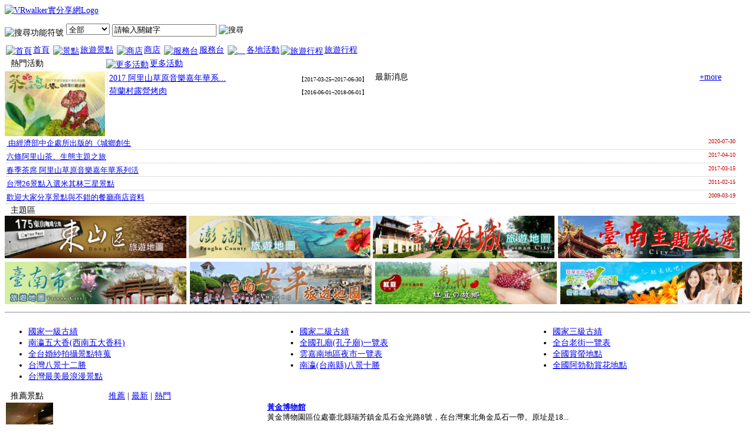

--- FILE ---
content_type: text/html
request_url: https://www.vrwalker.net/tw/index.php?skind=p
body_size: 68741
content:

<!DOCTYPE html PUBLIC "-//W3C//DTD XHTML 1.0 Transitional//EN" "http://www.w3.org/TR/xhtml1/DTD/xhtml1-transitional.dtd">

<html xmlns="http://www.w3.org/1999/xhtml" lang="zh-tw">
<head>
<meta http-equiv="Content-Type" content="text/html; charset=utf-8" />
<meta http-equiv="Content-Language" content="zh-tw"/>
<meta http-equiv="Content-Style-Type" content="text/css" />
<meta http-equiv="Content-Script-Type" content="text/javascript" />
<meta name="robots" content="index, follow" />
<title>VR 實景旅遊網-推薦</title>
<meta name="Title" content="VR 實景旅遊網-推薦" />
<meta name="description" content="VR實景旅遊網提供台灣各景點介紹，除了圖文介紹外，許多景點還提供您可「走進去」的體驗，美食商店、建議路線方便您規劃一個更好玩的旅程。" />
<meta name="author" content="VR實景旅遊網" />
<meta name="keywords" content="旅遊景點, 旅遊資訊, VR實境逛街, 實景導覽, 實景逛街, 動態旅遊路線, 美食餐飲, 特色商點, 景點分享, 美食餐飲分享, 旅遊足跡, 旅程分享, 足跡分享, 實景商店" />

<script type="text/javascript" src="https://www.vrwalker.net/yui/build/yahoo/yahoo-min.js"></script>

<script type="text/javascript" src="https://www.vrwalker.net/yui/build/event/event-min.js"></script>

<script type="text/javascript" src="https://www.vrwalker.net/yui/build/connection/connection-min.js"></script>

<meta name="google-translate-customization" content="f6c572a95f7f2611-cda53e4ee2f64666-g79215e324cffb260-14"></meta>
        





<link type="text/css" href="/themes/tw/base.css" rel="stylesheet" media="all" />
<link type="text/css" href="/themes/tw/site.css" rel="stylesheet" media="all" />
<script type="text/javascript" src="/sysfiles/flib.js"></script>
<script type="text/javascript" src="index_def.js"></script>

<!--<script type="text/javascript" src="scenery_map.js"></script>-->

<style type="text/css">
<!--
.linkword1 {
	color: #b3447b;
	font-weight: bold
}
.linkword1 a {
	color: #0019ae
}
.linkword1 a:hover {
	color: #b3447b;
	font-weight: bold
}
.searchtext {
	font-size: 14px;
	font-weight: bold;
	color: #c5ddc2;
}
.style1 {
	color: #FF0000;
	font-weight: bold;
	font-size: large;
}
.style2 {
	font-size: large
}
.style3 {
	font-size: medium
}
.style9 {
	color: #FF0000
}
body, td, th {
	font-size: 0.9em;
}
h2 {
	margin: 0px;
	padding: 0px;
	display: inline;
}
-->
</style>
</head>

<body class="yui-skin-sam">

<!--頁面主要區塊,寬and置中 Begin-->

<div id="ContentMain">
  <!-- Google分析 Begin-->

<script type="text/javascript">



  var _gaq = _gaq || [];

  _gaq.push(['_setAccount', 'UA-8416851-1']);

  _gaq.push(['_trackPageview']);



  (function() {

    var ga = document.createElement('script'); ga.type = 'text/javascript'; ga.async = true;

    ga.src = ('https:' == document.location.protocol ? 'https://ssl' : 'http://www') + '.google-analytics.com/ga.js';

    var s = document.getElementsByTagName('script')[0]; s.parentNode.insertBefore(ga, s);

  })();



</script>

<!-- Google分析 End-->

<!--頁面header Begin-->



 <!--
 <div style="position:absolute;top:25px; "><a target="_blank" href="http://www.wumilehappyrun.vrworld.com.tw/2016/"><img src="http://www.vrwalker.net/tw/images/2016run.jpg" width="970" border="0" usemap="#Map" /></a>
 </div>
-->

<div id="PageHeader" >

 


  <div id="top_logo" style="position:absolute; top:0px;position:relative; z-index:1;"><a href="/tw/"><img src="/themes/tw/images/logo_top.png" alt="VRwalker實分享網Logo" border="0" height="40"/></a></div>

  <div id="toprightmenu" style="position:relative; z-index:1;">

        <div>

        <div id="google_translate_element"></div><script type="text/javascript">

function googleTranslateElementInit() {

  new google.translate.TranslateElement({pageLanguage: 'zh-TW', layout: google.translate.TranslateElement.InlineLayout.SIMPLE, multilanguagePage: true}, 'google_translate_element');

}

</script><script type="text/javascript" src="//translate.google.com/translate_a/element.js?cb=googleTranslateElementInit"></script>

        

       

        

         

      </div>

<div style="margin: 10px 0px 0px 0px;position:relative; z-index:1;">
      	<form id="fmsearch" name="fmsearch" method="post" action="/tw/search_list.php" onsubmit="sendsearchForm(this);return(false);">

			<img src="/themes/tw/images/top_search_logo.gif" alt="搜尋功能符號" width="29" height="24" align="middle" />

			<select name="mtb" id="mtb">

			  <option value="all">全部</option>

			  <option value="vrs">旅遊行程</option>

			  <option value="scenerys">景點</option>

			  <option value="stores">商店</option>

		  </select>

			<input name="mkeyword" type="text" id="mkeyword" value="請輸入關鍵字" size="20" onfocus="setKeySeach(this);" />

   	      <input type="image" src="/themes/tw/images/top_search_btn.gif" name="search" id="search" title="搜尋" style="margin-top: 5px;" />

   	    <!--  <a href="/tw/share.php"><img src="/themes/tw/images/top_search_share.gif" alt="我要分享" width="87" height="21" border="0" style="margin: 0px 0px 0px 20px;" /></a>-->

      	</form>      

      </div>

  </div>

<div id="PageTopMenu" style="position:relative; z-index:100; margin-top:10px;">

<a href="/tw/" title="首頁" class="topmenu_link_hd fl_l"><img src="/themes/tw/images/topmenu_link_logo_01.png" alt="首頁" hspace="2" vspace="2" border="0" align="top" />首頁</a>

<a href="/tw/scenery_map99.php?tbname=scenerys" title="景點" class="topmenu_link_g fl_l " ><img src="/themes/tw/images/topmenu_link_logo_03.png" alt="景點" hspace="2" vspace="2" border="0" align="top" />旅遊景點</a>

<a href="/tw/scenery_map99.php?tbname=stores" title="商店" class="topmenu_link_g fl_l"  ><img src="/themes/tw/images/topmenu_link_logo_04.png" alt="商店" hspace="2" vspace="2" border="0" align="top" />商店</a>

<a href="/tw/service.php?lmenuid=7&amp;tt=01" title="服務台" class="topmenu_link_g fl_l"><img src="/themes/tw/images/topmenu_link_logo_05.png" alt="服務台" hspace="2" vspace="2" border="0" align="top" />服務台</a>

<a href="/tw/acts_more.php" title="　" class="topmenu_link_g fl_l" target="_self"><img src="/themes/tw/images/topmenu_link_logo_02.png" alt="　" hspace="2" vspace="2" border="0" align="top" />各地活動</a><a href="/tw/scenery_map99.php?tbname=vrs" title="旅遊行程" class="topmenu_link_ft fl_l"  ><img src="/themes/tw/images/topmenu_link_logo_06.png" alt="旅遊行程" hspace="2" vspace="2" border="0" align="top" />旅遊行程</a></div>

</div>

<!--頁面header End-->  
  <!--頁面內容區塊 Begin-->
  
  <div id="PageBody"> 
    
    <!--頁面左方區塊 Begin-->
    
    <div id="PageLeft"> 
      
      <!--公告--> 
      
      <!-- 







     <div>







	<img src="noservice.jpg" />







	</div> 







    --> 
      
      <!--問卷區塊 Begin-->
      
      <div  class="fl_l infobox_m">
        <div class="hd"><img src="/themes/tw/images/logo_acthot.png" alt="" width="32" height="18" hspace="5" vspace="3" border="0" align="top" />熱門活動 <span style="margin-left: 100px;"><a href="acts_more.php"><img src="/themes/tw/images/logo_more.png" alt="更多活動" width="17" height="21" hspace="2" vspace="2" border="0" align="top" />更多活動</a></span></div>
        <div class="bd fl_l" style="width: 98%;">
                    <div style="float:left">
                        
            <!--活動簡介第一筆 Begin-->
            
            <table width="170" border="0" cellspacing="0" cellpadding="0" style="width:170px; height:110px; overflow:hidden;" >
              <tr>
                <td  align="center" valign="top"><div style="width:170px; height:110px; overflow:hidden;"><a href="acts_view.php?ipos=&amp;actid=150" title="2017 阿里山草原音樂嘉年華系列活動-茶、生態之旅暨產業行銷活動"><img src="../public/actaboutus/150_171.jpg" alt="2017 阿里山草原音樂嘉年華系列活動-茶、生態之旅暨產業行銷活動" border="0" height="110" onerror="this.src='images/nopicture_small.gif'" /></a></div></td>
              </tr>
            </table>
            
            <!--VR列表樣式 End-->
            
                      </div>
                    <div style="float:left;border-left: #C0C0C0 1px dotted; margin-left: 3px;">
                        <table width="440" border="0" cellpadding="0" cellspacing="1" style="color: #000000; margin:2px 2px 1px 2px; ">
              <tr>
                <td align="left" valign="top" style="font-size:14px;" width="270"><a href="acts_view.php?ipos=0&amp;actid=150" title="2017 阿里山草原音樂嘉年華系...">2017 阿里山草原音樂嘉年華系...</a></td>
                <td align="right" valign="bottom" style="font-size:10px;" width="170" >【2017-03-25~2017-06-30】</td>
              </tr>
            </table>
                        <table width="440" border="0" cellpadding="0" cellspacing="1" style="color: #000000; margin:2px 2px 1px 2px; ">
              <tr>
                <td align="left" valign="top" style="font-size:14px;" width="270"><a href="acts_view.php?ipos=1&amp;actid=149" title="荷蘭村露營烤肉">荷蘭村露營烤肉</a></td>
                <td align="right" valign="bottom" style="font-size:10px;" width="170" >【2016-06-01~2018-06-01】</td>
              </tr>
            </table>
                      </div>
        </div>
      </div>
      
      <!--問卷區塊 End--> 
      
      <!--最新消息區塊 Begin-->
      
      <div  class="fl_l infobox_m">
        <div class="hd"><img src="/themes/tw/images/logo_newshot.png" alt="" hspace="5" vspace="2" border="0" align="top" />最新消息 <span class="link_r" style="margin-left: 490px;"><a href="news_more.php">+more</a></span></div>
        <div class="bd">
          <table width="100%" border="0" cellspacing="0" cellpadding="0">
            <tr>
              <td width="100%" align="left" valign="top" scope="col">                <table width="98%" border="0" cellpadding="0" cellspacing="1" style="border-bottom: #C0C0C0 1px dotted; color: #000000; margin:2px 2px 1px 2px;">
                  <tr>
                    <td width="80%" align="left" valign="top"><font size="-1"><span class="righthot"><a href="news_view.php?ipos=0&amp;infoid=51" title="	由經濟部中企處所出版的《城鄉創生 "><img src="../themes/tw/images/dot.gif" width="11" height="11" border="0" alt="" />	由經濟部中企處所出版的《城鄉創生 </a></span></font></td>
                    <td width="20%" align="right" valign="top"><font size="-2" color="#BF0000">2020-07-30</font></td>
                  </tr>
                </table>
                                <table width="98%" border="0" cellpadding="0" cellspacing="1" style="border-bottom: #C0C0C0 1px dotted; color: #000000; margin:2px 2px 1px 2px;">
                  <tr>
                    <td width="80%" align="left" valign="top"><font size="-1"><span class="righthot"><a href="news_view.php?ipos=1&amp;infoid=50" title="六條阿里山茶、生態主題之旅"><img src="../themes/tw/images/dot.gif" width="11" height="11" border="0" alt="" />六條阿里山茶、生態主題之旅</a></span></font></td>
                    <td width="20%" align="right" valign="top"><font size="-2" color="#BF0000">2017-04-10</font></td>
                  </tr>
                </table>
                                <table width="98%" border="0" cellpadding="0" cellspacing="1" style="border-bottom: #C0C0C0 1px dotted; color: #000000; margin:2px 2px 1px 2px;">
                  <tr>
                    <td width="80%" align="left" valign="top"><font size="-1"><span class="righthot"><a href="news_view.php?ipos=2&amp;infoid=49" title="春季茶席 阿里山草原音樂嘉年華系列活"><img src="../themes/tw/images/dot.gif" width="11" height="11" border="0" alt="" />春季茶席 阿里山草原音樂嘉年華系列活</a></span></font></td>
                    <td width="20%" align="right" valign="top"><font size="-2" color="#BF0000">2017-03-15</font></td>
                  </tr>
                </table>
                                <table width="98%" border="0" cellpadding="0" cellspacing="1" style="border-bottom: #C0C0C0 1px dotted; color: #000000; margin:2px 2px 1px 2px;">
                  <tr>
                    <td width="80%" align="left" valign="top"><font size="-1"><span class="righthot"><a href="news_view.php?ipos=3&amp;infoid=38" title="台灣26景點入選米其林三星景點"><img src="../themes/tw/images/dot.gif" width="11" height="11" border="0" alt="" />台灣26景點入選米其林三星景點</a></span></font></td>
                    <td width="20%" align="right" valign="top"><font size="-2" color="#BF0000">2011-02-15</font></td>
                  </tr>
                </table>
                                <table width="98%" border="0" cellpadding="0" cellspacing="1" style="border-bottom: #C0C0C0 1px dotted; color: #000000; margin:2px 2px 1px 2px;">
                  <tr>
                    <td width="80%" align="left" valign="top"><font size="-1"><span class="righthot"><a href="news_view.php?ipos=4&amp;infoid=13" title="歡迎大家分享景點與不錯的餐廳商店資料"><img src="../themes/tw/images/dot.gif" width="11" height="11" border="0" alt="" />歡迎大家分享景點與不錯的餐廳商店資料</a></span></font></td>
                    <td width="20%" align="right" valign="top"><font size="-2" color="#BF0000">2009-03-19</font></td>
                  </tr>
                </table>
                </td>
            </tr>
          </table>
        </div>
      </div>
      
      <!--最新消息區塊 End--> 
      
      <!--主題區區塊 Begin-->
      
      <div class="fl_l infobox_m">
        <div class="hd"><img src="/themes/tw/images/logo_acthot.png" alt="" hspace="5" vspace="3" border="0" align="top" />主題區</div>
        <div class="bd">
                    <h2>
                    
          <!--







            <div>







        	<a target="_blank" href="http://www.vrwalker.net/tw/tainan.php" title="台南旅遊網"><img src="tainan/link_tainan.jpg" border="0" alt="台南旅遊網" title="台南旅遊網"/></a>







            </div>







           --> 
          
          <!-- <h2>







        	<a target="_blank" href="http://www.vrwalker.net/tw/subject/confucius-tour-with-six-arts.php" title="孔子六藝之旅"><img src="subject/confucius-tour-with-six-arts/banner.gif" border="0" alt="孔子六藝之旅" title="孔子六藝之旅"/></a></h2>







     







           <h2>







        	<a target="_blank" href="http://www.vrwalker.net/tw/subject/project-year-tainan-city-west-central.php" title="臺南中西區歲末好禮"><img src="subject/project-year-tainan-city-west-central/banners.jpg" border="0" alt="臺南中西區歲末好禮" title="臺南中西區歲末好禮"/></a></h2>







         







             -->
          
          <h2> <a target="_blank" href="http://www.vrwalker.net/tw/subject/dong-shan-travel-tour-map.php" title="東山旅遊地圖"><img src="subject/dong-shan/sbanner.jpg"  width="308" border="0" alt="東山旅遊地圖" title="東山旅遊地圖"/></a></h2>
          <h2> <a target="_blank" href="http://www.vrwalker.net/tw/subject/penghu-travel-tour-map.php" title="澎湖旅遊地圖"><img src="subject/penghu/sbanner.jpg" border="0" width="308" alt="澎湖旅遊地圖" title="澎湖旅遊地圖"/></a></h2>
          <h2> <a target="_blank" href="http://www.vrwalker.net/tw/subject/tainan-city-travel-tour-map.php" title="台南府城旅遊地圖連結"><img src="subject/tainan/sbanner.jpg" width="308" border="0" alt="台南府城旅遊地圖" title="台南府城旅遊地圖"/></a> </h2>
          <h2> <a target="_blank" href="http://www.vrwalker.net/tw/subject/tainan-commercial-travel-tour-map.php" title="台南市主題旅遊地圖"><img src="subject/tainan-commercial/sbanner.jpg"  width="308"border="0" alt="台南市主題旅遊地圖" title="台南市主題旅遊地圖"/></a> </h2>
          <h2> <a target="_blank" href="http://www.vrwalker.net/tw/subject/tainan-travel-tour-map.php" title="台南市旅遊地圖連結"><img src="subject/tainan-city/sbanner.jpg" width="308" border="0" alt="台南市旅遊地圖" title="台南市旅遊地圖"/></a> </h2>
          <h2> <a target="_blank" href="http://www.vrwalker.net/tw/anping.php" title="台南安平旅遊地圖連結"><img src="subject/anping/sbanner.jpg" width="308" border="0" alt="台南安平旅遊地圖" title="台南安平旅遊地圖"/></a> </h2>
          <h2> <a target="_blank" href="http://redbeans.vrworld.com.tw" title="紅豆的故鄉萬丹旅遊網"><img src="images/redbeans-banner.jpg" width="308" border="0" alt="紅豆的故鄉萬丹旅遊網" title="紅豆的故鄉萬丹旅遊網"/></a> </h2>
          <h2> <a target="_blank" href="http://i-hualien.vrworld.com.tw/" title="愛在花蓮實境分享網"><img src="i-hualien-banner.jpg" width="308" border="0" alt="愛在花蓮實境分享網" title="愛在花蓮實境分享網"/></a> </h2>
          
          <!--主題區下方手動加入的主題資料區塊 Begin-->
          
                  <hr />

<div style="font-size:medium">

<table width="100%" border="0" cellspacing="0" cellpadding="0">

  <tr>

    <td align="left" valign="top" scope="row"><ul>

      <li><a href="http://www.vrwalker.net/tw/topicpage/topic_taiwan_monuments_1.php" title="在目前視窗連結國家一級古蹟介紹頁面.">國家一級古績</a></li>

      <li><a href="http://www.vrwalker.net/tw/topicpage/topic_taiwan_template_tn5.php" title="在目前視窗連結南瀛五大香(西南五大香科)介紹頁面.">南瀛五大香(西南五大香科)</a></li>

      <li><a href="http://www.vrwalker.net/tw/topicpage/topic_taiwan_weddingscenery.php" title="在目前視窗連結全台婚紗拍攝景點特蒐介紹頁面.">全台婚紗拍攝景點特蒐</a></li>

      <li><a href="http://www.vrwalker.net/tw/topicpage/topic_taiwan_top_scenery8.php" title="在目前視窗連結台灣八景十二勝介紹頁面.">台灣八景十二勝</a></li>

      <li><a href="http://www.vrwalker.net/tw/topicpage/topic_taiwan_beautiful_attractions_1.php" title="在目前視窗連結台灣八景十二勝介紹頁面.">台灣最美最浪漫景點</a></li>
      </ul>

      </td>

    <td align="left" valign="top"><ul>

      <li><a href="http://www.vrwalker.net/tw/topicpage/topic_taiwan_monuments_2.php" title="在目前視窗連結國家二級古蹟介紹頁面.">國家二級古績</a></li>

      <li><a href="http://www.vrwalker.net/tw/topicpage/topic_taiwan_template_confucius.php" title="在目前視窗連結全國孔廟(孔子廟)一覽表介紹頁面.">全國孔廟(孔子廟)一覽表</a></li>

      <li><a href="http://www.vrwalker.net/tw/topicpage/topic_taiwan_nightmarket_1.php" title="在目前視窗連結雲嘉南地區夜市一覽表介紹頁面.">雲嘉南地區夜市一覽表</a></li>

      <li><a href="http://www.vrwalker.net/tw/topicpage/topic_taiwan_tn_top_sce.php">南瀛(台南縣)八景十勝</a></li>

    </ul></td>

    <td align="left" valign="top"><ul>

      <li><a href="http://www.vrwalker.net/tw/topicpage/topic_taiwan_monuments_3.php" title="在目前視窗連結國家三級古蹟介紹頁面.">國家三級古績</a></li>

      <li><a href="http://www.vrwalker.net/tw/topicpage/topic_taiwan_oldstreet.php" title="在目前視窗連結老街整理列表(全國老街, 全台老街)一覽表介紹頁面.">全台老街一覽表</a></li>

      <li><a href="http://www.vrwalker.net/tw/topicpage/topic_taiwan_fireflys_3.php" title="在目前視窗連結全國賞螢地點介紹頁面.">全國賞螢地點</a></li>
      <li><a href="http://www.vrwalker.net/tw/topicpage/topic_taiwan_cassia_fistula_1.php" title="在目前視窗連結全國阿勃勒賞花地點介紹頁面.">全國阿勃勒賞花地點</a></li>
    </ul></td>

  </tr>

</table>

</div>

          
          <!--主題區下方手動加入的主題資料區塊 End--> 
          
        </div>
      </div>
      
      <!--主題區區塊 End--> 
      
      <!--景點區塊 Begin-->
      
      <div  class="infobox_s2 fl_l">
        <div class="hd"><img src="/themes/tw/images/logo_scenery.png" alt="" hspace="5" vspace="3" border="0" align="top" />推薦景點<span class="link_b" style="margin-left: 110px;"><a href="index.php?skind=p" title="首頁景點-">推薦</a> | <a href="index.php?skind=n" title="首頁景點-最新">最新</a> | <a href="index.php?skind=c" title="首頁景點-熱門">熱門</a></span></div>
        <div class="bd">
                                        <table width="100%" border="0" cellspacing="2" cellpadding="0" style="border-bottom: #C0C0C0 1px dotted;">
            <tr>
              <td width="35%" scope="col"><a href="scenery_view.php?tbname=scenerys&amp;serno=1" title="黃金博物館"><img src="http://www.vrwalker.net/public/sceneryfiles/1/102_main.jpg" alt="黃金博物館" border="0" class="hLimitImgHeight"  onerror="this.src='images/nopicture_small.gif'" /></a></td>
              <td width="65%" align="left" valign="top" scope="col"><a href="scenery_view.php?tbname=scenerys&amp;serno=1" title="黃金博物館"><span class="link_b" ><strong>黃金博物館</strong></span></a><br />
                黃金博物園區位處臺北縣瑞芳鎮金瓜石金光路8號，在台灣東北角金瓜石一帶。原址是18...</td>
            </tr>
          </table>
                                                                                <div style="width:90px; height:90px;float:left; margin:5px 5px 5px 3px;"> <a href="scenery_view.php?tbname=scenerys&amp;serno=2" title="台南孔廟(台南孔子廟, 臺南孔子廟, 臺南孔廟)"><img src="http://www.vrwalker.net/public/sceneryfiles/2/12_main.jpg" alt="台南孔廟(台南孔子廟, 臺南孔子廟, 臺南孔廟)" border="0" class="hLimitImgHeight"  onerror="this.src='images/nopicture_small.gif'" /> <font class="link_b"><strong>台南孔廟(台</strong></font></a></div>
                                                                      <div style="width:90px; height:90px;float:left; margin:5px 5px 5px 3px;"> <a href="scenery_view.php?tbname=scenerys&amp;serno=3" title="金瓜石-太子賓館"><img src="http://www.vrwalker.net/public/sceneryfiles/3/98_main.jpg" alt="金瓜石-太子賓館" border="0" class="hLimitImgHeight"  onerror="this.src='images/nopicture_small.gif'" /> <font class="link_b"><strong>金瓜石-太子</strong></font></a></div>
                                                                      <div style="width:90px; height:90px;float:left; margin:5px 5px 5px 3px;"> <a href="scenery_view.php?tbname=scenerys&amp;serno=9" title="南橫雲海"><img src="http://www.vrwalker.net/public/sceneryfiles/9/26_main.jpg" alt="南橫雲海" border="0" class="hLimitImgHeight"  onerror="this.src='images/nopicture_small.gif'" /> <font class="link_b"><strong>南橫雲海</strong></font></a></div>
                                                                      <div style="width:90px; height:90px;float:left; margin:5px 5px 5px 3px;"> <a href="scenery_view.php?tbname=scenerys&amp;serno=10" title="台灣文學館(原台南州廳)"><img src="http://www.vrwalker.net/public/sceneryfiles/10/29_main.jpg" alt="台灣文學館(原台南州廳)" border="0" class="hLimitImgHeight"  onerror="this.src='images/nopicture_small.gif'" /> <font class="link_b"><strong>台灣文學館(</strong></font></a></div>
                                                                      <div style="width:90px; height:90px;float:left; margin:5px 5px 5px 3px;"> <a href="scenery_view.php?tbname=scenerys&amp;serno=4" title="九份(九份老街)"><img src="http://www.vrwalker.net/public/sceneryfiles/4/152_main.jpg" alt="九份(九份老街)" border="0" class="hLimitImgHeight"  onerror="this.src='images/nopicture_small.gif'" /> <font class="link_b"><strong>九份(九份老</strong></font></a></div>
                                                                      <div style="width:90px; height:90px;float:left; margin:5px 5px 5px 3px;"> <a href="scenery_view.php?tbname=scenerys&amp;serno=8" title="南橫檜谷"><img src="http://www.vrwalker.net/public/sceneryfiles/8/25_main.jpg" alt="南橫檜谷" border="0" class="hLimitImgHeight"  onerror="this.src='images/nopicture_small.gif'" /> <font class="link_b"><strong>南橫檜谷</strong></font></a></div>
                                                                                <div style="width:100%; height:2px; border-bottom:#C0C0C0 1px dotted;float:left;margin:0px 0px 5px 0px;"></div>
                              <div class="link_b" style="width:90px; height:12px;float:left; margin:2px 5px 2px 2px;"> <a href="scenery_view.php?tbname=scenerys&amp;serno=7" title="陳故段長武雄紀念碑"><strong>陳故段長武雄</strong></a> </div>
                                                                      <div class="link_b" style="width:90px; height:12px;float:left; margin:2px 5px 2px 2px;"> <a href="scenery_view.php?tbname=scenerys&amp;serno=5" title="南橫天池"><strong>南橫天池</strong></a> </div>
                                                                      <div class="link_b" style="width:90px; height:12px;float:left; margin:2px 5px 2px 2px;"> <a href="scenery_view.php?tbname=scenerys&amp;serno=6" title="南橫梅林"><strong>南橫梅林</strong></a> </div>
                                                                      <div class="link_b" style="width:90px; height:12px;float:left; margin:2px 5px 2px 2px;"> <a href="scenery_view.php?tbname=scenerys&amp;serno=11" title="竹溪寺"><strong>竹溪寺</strong></a> </div>
                                                                      <div class="link_b" style="width:90px; height:12px;float:left; margin:2px 5px 2px 2px;"> <a href="scenery_view.php?tbname=scenerys&amp;serno=12" title="林百貨"><strong>林百貨</strong></a> </div>
                                                                      <div class="link_b" style="width:90px; height:12px;float:left; margin:2px 5px 2px 2px;"> <a href="scenery_view.php?tbname=scenerys&amp;serno=13" title="延平郡王祠"><strong>延平郡王祠</strong></a> </div>
                                                                      <div class="link_b" style="width:90px; height:12px;float:left; margin:2px 5px 2px 2px;"> <a href="scenery_view.php?tbname=scenerys&amp;serno=14" title="三山國王廟"><strong>三山國王廟</strong></a> </div>
                                                                      <div class="link_b" style="width:90px; height:12px;float:left; margin:2px 5px 2px 2px;"> <a href="scenery_view.php?tbname=scenerys&amp;serno=15" title="大南門(台灣府城大南門, 大南城門,寧南門)"><strong>大南門(台灣</strong></a> </div>
                                                                      <div class="link_b" style="width:90px; height:12px;float:left; margin:2px 5px 2px 2px;"> <a href="scenery_view.php?tbname=scenerys&amp;serno=16" title="天壇(天公廟, 台灣首廟)"><strong>天壇(天公廟</strong></a> </div>
                                                                      <div class="link_b" style="width:90px; height:12px;float:left; margin:2px 5px 2px 2px;"> <a href="scenery_view.php?tbname=scenerys&amp;serno=17" title="臺灣城殘跡(安平古堡, 台灣城殘蹟)"><strong>臺灣城殘跡(</strong></a> </div>
                                                                      <div class="link_b" style="width:90px; height:12px;float:left; margin:2px 5px 2px 2px;"> <a href="scenery_view.php?tbname=scenerys&amp;serno=18" title="西華堂"><strong>西華堂</strong></a> </div>
                                                                      <div class="link_b" style="width:90px; height:12px;float:left; margin:2px 5px 2px 2px;"> <a href="scenery_view.php?tbname=scenerys&amp;serno=19" title="赤崁樓"><strong>赤崁樓</strong></a> </div>
                                                                      <div class="link_b" style="width:90px; height:12px;float:left; margin:2px 5px 2px 2px;"> <a href="scenery_view.php?tbname=scenerys&amp;serno=20" title="台南市忠烈祠"><strong>台南市忠烈祠</strong></a> </div>
                                                                      <div class="link_b" style="width:90px; height:12px;float:left; margin:2px 5px 2px 2px;"> <a href="scenery_view.php?tbname=scenerys&amp;serno=21" title="風神廟"><strong>風神廟</strong></a> </div>
                                                                      <div class="link_b" style="width:90px; height:12px;float:left; margin:2px 5px 2px 2px;"> <a href="scenery_view.php?tbname=scenerys&amp;serno=22" title="報恩堂"><strong>報恩堂</strong></a> </div>
                                        <br />
        </div>
      </div>
      
      <!--景點區塊 End--> 
      
      <!--商店區塊 Begin-->
      
      <div class="infobox_s2 fl_l">
        <div class="hd"><img src="/themes/tw/images/logo_store.png" alt="" hspace="5" vspace="3" border="0" align="top" />推薦商店<span class="link_b" style="margin-left: 120px;"><a href="index.php?skind=p" title="首頁商店-推薦">推薦</a> | <a href="index.php?skind=n" title="首頁商店-最新">最新</a> | <a href="index.php?skind=c" title="首頁商店-熱門">熱門</a></span></div>
        <div class="bd"> 
          
          <!--熱門的商圈-->
          
                                        <table width="100%" border="0" cellspacing="2" cellpadding="0" style="border-bottom: #C0C0C0 1px dotted;">
            <tr>
              <td width="35%" scope="col"><a href="scenery_view.php?tbname=stores&amp;serno=262" title="奮起湖便當"><img src="../public/storefiles/262/1076_main.jpg" alt="奮起湖便當" border="0" class="hLimitImgHeight"  onerror="this.src='images/nopicture_small.gif'" /></a></td>
              <td width="65%" align="left" valign="top" scope="col"><a href="scenery_view.php?tbname=stores&amp;serno=262" title="奮起湖便當"><span class="link_b" ><strong>奮起湖便當</strong></span></a><br />
                講到奮起湖，想到的當然就是便當啦！
愛吃的曾小美當然不會錯過，用料算是青操，吃...</td>
            </tr>
          </table>
                                                                                <div style="width:90px; height:90px;float:left; margin:5px 5px 5px 3px;"> <a href="scenery_view.php?tbname=stores&amp;serno=61" title="老周燒肉飯"><img src="../public/storefiles/61/232_main.jpg" alt="老周燒肉飯" border="0" class="hLimitImgHeight"  onerror="this.src='images/nopicture_small.gif'" /> <font class="link_b"><strong>老周燒肉飯</strong></font></a></div>
                                                                      <div style="width:90px; height:90px;float:left; margin:5px 5px 5px 3px;"> <a href="scenery_view.php?tbname=stores&amp;serno=137" title="卡不里─高雄異國美食吃到飽"><img src="../public/storefiles/137/502_main.jpg" alt="卡不里─高雄異國美食吃到飽" border="0" class="hLimitImgHeight"  onerror="this.src='images/nopicture_small.gif'" /> <font class="link_b"><strong>卡不里─高雄</strong></font></a></div>
                                                                      <div style="width:90px; height:90px;float:left; margin:5px 5px 5px 3px;"> <a href="scenery_view.php?tbname=stores&amp;serno=14" title="六合冰燻滷味"><img src="../public/storefiles/14/23_main.jpg" alt="六合冰燻滷味" border="0" class="hLimitImgHeight"  onerror="this.src='images/nopicture_small.gif'" /> <font class="link_b"><strong>六合冰燻滷味</strong></font></a></div>
                                                                      <div style="width:90px; height:90px;float:left; margin:5px 5px 5px 3px;"> <a href="scenery_view.php?tbname=stores&amp;serno=27" title="大溝頂女兒紅滷味  "><img src="../public/storefiles/27/76_main.jpg" alt="大溝頂女兒紅滷味  " border="0" class="hLimitImgHeight"  onerror="this.src='images/nopicture_small.gif'" /> <font class="link_b"><strong>大溝頂女兒紅</strong></font></a></div>
                                                                      <div style="width:90px; height:90px;float:left; margin:5px 5px 5px 3px;"> <a href="scenery_view.php?tbname=stores&amp;serno=43" title="陳家鹹水鴨-明誠店"><img src="../public/storefiles/43/362_main.jpg" alt="陳家鹹水鴨-明誠店" border="0" class="hLimitImgHeight"  onerror="this.src='images/nopicture_small.gif'" /> <font class="link_b"><strong>陳家鹹水鴨-</strong></font></a></div>
                                                                      <div style="width:90px; height:90px;float:left; margin:5px 5px 5px 3px;"> <a href="scenery_view.php?tbname=stores&amp;serno=97" title="永康石頭火鍋"><img src="../public/storefiles/97/423_main.jpg" alt="永康石頭火鍋" border="0" class="hLimitImgHeight"  onerror="this.src='images/nopicture_small.gif'" /> <font class="link_b"><strong>永康石頭火鍋</strong></font></a></div>
                                                                                <div style="width:100%; height:2px; border-bottom:#C0C0C0 1px dotted;float:left;margin:0px 0px 5px 0px;"></div>
                              <div class="link_b" style="width:90px; height:12px;float:left; margin:2px 5px 2px 2px;"> <a href="scenery_view.php?tbname=stores&amp;serno=1" title="小王子烘培美食"><strong>小王子烘培美</strong></a> </div>
                                                                      <div class="link_b" style="width:90px; height:12px;float:left; margin:2px 5px 2px 2px;"> <a href="scenery_view.php?tbname=stores&amp;serno=5" title="M5-響茶-台灣第一杯波霸奶茶"><strong>M5-響茶-</strong></a> </div>
                                                                      <div class="link_b" style="width:90px; height:12px;float:left; margin:2px 5px 2px 2px;"> <a href="scenery_view.php?tbname=stores&amp;serno=6" title="仙仁嫩仙草"><strong>仙仁嫩仙草</strong></a> </div>
                                                                      <div class="link_b" style="width:90px; height:12px;float:left; margin:2px 5px 2px 2px;"> <a href="scenery_view.php?tbname=stores&amp;serno=7" title="同記安平豆花"><strong>同記安平豆花</strong></a> </div>
                                                                      <div class="link_b" style="width:90px; height:12px;float:left; margin:2px 5px 2px 2px;"> <a href="scenery_view.php?tbname=stores&amp;serno=8" title="安平黑豆花"><strong>安平黑豆花</strong></a> </div>
                                                                      <div class="link_b" style="width:90px; height:12px;float:left; margin:2px 5px 2px 2px;"> <a href="scenery_view.php?tbname=stores&amp;serno=9" title="西井村滷味"><strong>西井村滷味</strong></a> </div>
                                                                      <div class="link_b" style="width:90px; height:12px;float:left; margin:2px 5px 2px 2px;"> <a href="scenery_view.php?tbname=stores&amp;serno=10" title="依雷特布丁奶酪"><strong>依雷特布丁奶</strong></a> </div>
                                                                      <div class="link_b" style="width:90px; height:12px;float:left; margin:2px 5px 2px 2px;"> <a href="scenery_view.php?tbname=stores&amp;serno=11" title="周氏蝦捲二店"><strong>周氏蝦捲二店</strong></a> </div>
                                                                      <div class="link_b" style="width:90px; height:12px;float:left; margin:2px 5px 2px 2px;"> <a href="scenery_view.php?tbname=stores&amp;serno=12" title="阿布丁丁"><strong>阿布丁丁</strong></a> </div>
                                                                      <div class="link_b" style="width:90px; height:12px;float:left; margin:2px 5px 2px 2px;"> <a href="scenery_view.php?tbname=stores&amp;serno=13" title="陳氏蚵捲(陳家蚵捲)"><strong>陳氏蚵捲(陳</strong></a> </div>
                                                                      <div class="link_b" style="width:90px; height:12px;float:left; margin:2px 5px 2px 2px;"> <a href="scenery_view.php?tbname=stores&amp;serno=15" title="椿之味"><strong>椿之味</strong></a> </div>
                                                                      <div class="link_b" style="width:90px; height:12px;float:left; margin:2px 5px 2px 2px;"> <a href="scenery_view.php?tbname=stores&amp;serno=16" title="劉記韭菜盒"><strong>劉記韭菜盒</strong></a> </div>
                                                                      <div class="link_b" style="width:90px; height:12px;float:left; margin:2px 5px 2px 2px;"> <a href="scenery_view.php?tbname=stores&amp;serno=17" title="漢來大飯店-43F海港餐廳 "><strong>漢來大飯店-</strong></a> </div>
                                                                      <div class="link_b" style="width:90px; height:12px;float:left; margin:2px 5px 2px 2px;"> <a href="scenery_view.php?tbname=stores&amp;serno=19" title="大八大飯店"><strong>大八大飯店</strong></a> </div>
                                                                      <div class="link_b" style="width:90px; height:12px;float:left; margin:2px 5px 2px 2px;"> <a href="scenery_view.php?tbname=stores&amp;serno=20" title="老周冷熱飲 "><strong>老周冷熱飲 </strong></a> </div>
                                        <br />
        </div>
      </div>
      
      <!--商店區塊 End--> 
      
    </div>
    
    <!--頁面左方區塊 End--> 
    
    <!--頁面右方區塊 Begin-->
    
    <div id="PageRight">
           
      
      <!--分享VR區塊 Begin-->
     <!-- 
      <div class="infobox_s">
        <div class="hd">維修公告</div>
        <div class="bd" >
             <div class="bd" style=" font-size:150%; color:#F00; text-align:center; padding:10px; background-color:#FFC;	border: 3px double #900; margin:5px; width:90%; margin:auto;">
            VR 編輯器 及 撥放器 目前維修中. <br/>暫不提供支援,敬請見諒.
            </div>        </div>
      </div>
      -->
      <!--



          <div class="infobox_s">







      
      <!--分享VR區塊 End--> 
      
      <!--到現場逛逛區塊 Begin-->
      
      <div class="infobox_s">
        <div class="hd"><span><img src="/themes/tw/images/man.png" alt="" hspace="5" vspace="2" border="0" align="top" />到現場逛逛</span></div>
        <div class="bd">
          <table width="100%" border="0" cellspacing="0" cellpadding="0">
            <tr>
              <td>                                                                <div style="width:90px; height:90px; text-align:center; float:left; margin:0px 5px 0px 5px; _margin:0px 2px 0px 2px;"> <a href="scenery_view.php?tbname=scenerys&amp;serno=1342"><img src="http://www.vrwalker.net/public/sceneryfiles/1342/1342_15878_1313749809_main.jpg" alt="三台山" border="0" class="hLimitImgHeight" onerror="this.src='images/nopicture_small.gif'" /> <font class="link_b" ><strong>三台山</strong></font></a> </div>
                                                                                                <div style="width:90px; height:90px; text-align:center; float:left; margin:0px 5px 0px 5px; _margin:0px 2px 0px 2px;"> <a href="scenery_view.php?tbname=scenerys&amp;serno=1161"><img src="http://www.vrwalker.net/public/sceneryfiles/1161/1161_11868_1299665184_main.jpg" alt="沙美老街(八卦街)" border="0" class="hLimitImgHeight" onerror="this.src='images/nopicture_small.gif'" /> <font class="link_b" ><strong>沙美老街(八卦</strong></font></a> </div>
                                                                                                                                                                                                                                                                                                                <div style="width:90px; height:90px; text-align:center; float:left; margin:0px 5px 0px 5px; _margin:0px 2px 0px 2px;"> <a href="scenery_view.php?tbname=scenerys&amp;serno=886"><img src="http://www.vrwalker.net/public/sceneryfiles/886/886_10200_1291280858_main.jpg" alt="七星潭風景區" border="0" class="hLimitImgHeight" onerror="this.src='images/nopicture_small.gif'" /> <font class="link_b" ><strong>七星潭風景區</strong></font></a> </div>
                                <div style="width:98%; height:2px; border-bottom:#C0C0C0 1px dotted;float:left;margin:5px 5px 5px 0px;"></div>
                                                                                                                                                                <div style="width:90px; height:90px; text-align:center; float:left; margin:0px 5px 0px 5px; _margin:0px 2px 0px 2px;"> <a href="scenery_view.php?tbname=scenerys&amp;serno=153"><img src="http://www.vrwalker.net/public/sceneryfiles/153/818_main.jpg" alt="FOCUS-台南中山店(Focus時尚流行館)" border="0" class="hLimitImgHeight" onerror="this.src='images/nopicture_small.gif'" /> <font class="link_b" ><strong>FOCUS-台</strong></font></a> </div>
                                                                                <div style="width:90px; height:90px; text-align:center; float:left; margin:0px 5px 0px 5px; _margin:0px 2px 0px 2px;"> <a href="scenery_view.php?tbname=scenerys&amp;serno=1315"><img src="http://www.vrwalker.net/public/sceneryfiles/1315/1315_14847_1312283464_main.jpg" alt="旭海大草原(中正大草原)" border="0" class="hLimitImgHeight" onerror="this.src='images/nopicture_small.gif'" /> <font class="link_b" ><strong>旭海大草原(中</strong></font></a> </div>
                                                                                                                                                                                                <div style="width:90px; height:90px; text-align:center; float:left; margin:0px 5px 0px 5px; _margin:0px 2px 0px 2px;"> <a href="scenery_view.php?tbname=scenerys&amp;serno=350"><img src="http://www.vrwalker.net/public/sceneryfiles/350/350_1913_1264603406_main.jpg" alt="中正紀念堂" border="0" class="hLimitImgHeight" onerror="this.src='images/nopicture_small.gif'" /> <font class="link_b" ><strong>中正紀念堂</strong></font></a> </div>
                                <div style="width:98%; height:2px; border-bottom:#C0C0C0 1px dotted;float:left;margin:5px 5px 5px 0px;"></div>
                                                                                                                                                                                                                                                                                                                                                                                                                                                                                                                                                                                                                                                                                                                                                                                                                                                                                                                                                                                                                                                                                                                                                                                                                                                                                                                                                                                                                                                                                                                                                                                                                                                                                                                                                                                                                                                                                                </td>
            </tr>
          </table>
        </div>
      </div>
      
      <!--到現場逛逛區塊 End--> 
      
      <!--套裝行程區塊 Begin-->
      
      <div class="infobox_s">
        <div class="hd"><span><img src="/themes/tw/images/logo_vr_hd.png" alt="" hspace="5" vspace="2" border="0" align="top" />套裝行程</span></div>
        <div class="bd">
          <table width="100%" border="0" cellspacing="0" cellpadding="0">
            <tr>
              <td>                                <div style="width:90px; height:90px; text-align:center; float:left; margin:0px 5px 0px 5px; _margin:0px 2px 0px 2px;"> <a href="scenery_view.php?tbname=ways&amp;serno=6"><img src="../public/wayfiles/6/6_66_1311906368_main.jpg" alt="台南一日精華之旅" border="0" class="hLimitImgHeight" onerror="this.src='images/nopicture_small.gif'" /> <font class="link_b" ><strong>台南一日精華之</strong></font></a> </div>
                                                <div style="width:90px; height:90px; text-align:center; float:left; margin:0px 5px 0px 5px; _margin:0px 2px 0px 2px;"> <a href="scenery_view.php?tbname=ways&amp;serno=5"><img src="../public/wayfiles/5/5_62_1282095147_main.jpg" alt="恆春墾丁建議行程-一日遊" border="0" class="hLimitImgHeight" onerror="this.src='images/nopicture_small.gif'" /> <font class="link_b" ><strong>恆春墾丁建議行</strong></font></a> </div>
                                                <div style="width:90px; height:90px; text-align:center; float:left; margin:0px 5px 0px 5px; _margin:0px 2px 0px 2px;"> <a href="scenery_view.php?tbname=ways&amp;serno=3"><img src="../public/wayfiles/3/3_64_1282095252_main.jpg" alt="艋舺一日遊" border="0" class="hLimitImgHeight" onerror="this.src='images/nopicture_small.gif'" /> <font class="link_b" ><strong>艋舺一日遊</strong></font></a> </div>
                                <div style="width:98%; height:2px; border-bottom:#C0C0C0 1px dotted;float:left;margin:5px 5px 5px 0px;"></div>
                                                <div style="width:90px; height:90px; text-align:center; float:left; margin:0px 5px 0px 5px; _margin:0px 2px 0px 2px;"> <a href="scenery_view.php?tbname=ways&amp;serno=2"><img src="../public/wayfiles/2/2_65_1282095283_main.jpg" alt="嘉南平安祈福建議行程一" border="0" class="hLimitImgHeight" onerror="this.src='images/nopicture_small.gif'" /> <font class="link_b" ><strong>嘉南平安祈福建</strong></font></a> </div>
                                                </td>
            </tr>
          </table>
        </div>
      </div>
      
      <!--套裝行程區塊 End--> 
      
      <!--分享達人區塊 Begin--> 
      
      <!--


          <div class="infobox_s">







          	<div class="hd"><img src="/themes/tw/images/logo_topshare.png" alt="" hspace="5" vspace="2" border="0" align="top" />分享達人</div>







            <div class="bd">







		   






				  






                      <table width="300" border="0" cellspacing="0" cellpadding="2" style="border-bottom:#C0C0C0 1px dotted;">







                        <tr>







                          <td width="10%">







                          <a href="mem_index.php?p=5"><img src="../themes/tw/images/logo_share_no1.png" alt="" border="0" /></a>






                          </td>







                          <td width="30%">







                          <a href="mem_index.php?p=5"><img src="../public/members/5_s.jpg" alt="Kevin" width="85" border="0"  onerror="this.src='images/nopicture_small.gif'" /></a>







                          </td>







                          <td width="60%">







                          <div><font class="link_b" ><strong><a href="mem_index.php?p=5" title="Kevin">Kevin</a>(PRO達人)</strong></font><br />







							</div>







                          </td>







                        </tr>







                      </table>







                      






                      <table width="300" border="0" cellspacing="0" cellpadding="2" style="border-bottom:#C0C0C0 1px dotted;">







                        <tr>







                          <td width="10%">







                          <a href="mem_index.php?p=823"><img src="../themes/tw/images/logo_share_no2.png" alt="" border="0" /></a>






                          </td>







                          <td width="30%">







                          <a href="mem_index.php?p=823"><img src="../public/members/823_s.jpg" alt="書羚" width="85" border="0"  onerror="this.src='images/nopicture_small.gif'" /></a>







                          </td>







                          <td width="60%">







                          <div><font class="link_b" ><strong><a href="mem_index.php?p=823" title="書羚">書羚</a>(PRO達人)</strong></font><br />







							拍照 ..
旅遊 ..
是我的興趣 ..
它讓我的生命 ..
擁有更多精彩 ..</div>







                          </td>







                        </tr>







                      </table>







                      






                      <table width="300" border="0" cellspacing="0" cellpadding="2" style="border-bottom:#C0C0C0 1px dotted;">







                        <tr>







                          <td width="10%">







                          <a href="mem_index.php?p=1715"><img src="../themes/tw/images/logo_share_no3.png" alt="" border="0" /></a>






                          </td>







                          <td width="30%">







                          <a href="mem_index.php?p=1715"><img src="../public/members/1715_s.jpg" alt="ABBY" width="85" border="0"  onerror="this.src='images/nopicture_small.gif'" /></a>







                          </td>







                          <td width="60%">







                          <div><font class="link_b" ><strong><a href="mem_index.php?p=1715" title="ABBY">ABBY</a>(PRO達人)</strong></font><br />







							收集滿滿的回憶~★

到處旅行~

發現新的小地方~

走走停停~
</div>







                          </td>







                        </tr>







                      </table>







                      






                      <table width="300" border="0" cellspacing="0" cellpadding="2" style="border-bottom:#C0C0C0 1px dotted;">







                        <tr>







                          <td width="10%">







                          






                          </td>







                          <td width="30%">







                          <a href="mem_index.php?p=1688"><img src="../public/members/1688_s.jpg" alt="Renovatio" width="85" border="0"  onerror="this.src='images/nopicture_small.gif'" /></a>







                          </td>







                          <td width="60%">







                          <div><font class="link_b" ><strong><a href="mem_index.php?p=1688" title="Renovatio">Renovatio</a>(PRO達人)</strong></font><br />







							因工作關係，常有機會到台灣各地走走...
所以留下了許多回憶。
希望以後有機會能與大家分享！</div>







                          </td>







                        </tr>







                      </table>







                      






                      <div style="width:90px; height:15px;float:left; margin:2px 5px 0px 5px;">







                          <font class="link_b" ><strong><a href="mem_index.php?p=816" title="Akenji">Akenji</a></strong></font>







                      </div>







                       






                        






                      <div style="width:90px; height:15px;float:left; margin:2px 5px 0px 5px;">







                          <font class="link_b" ><strong><a href="mem_index.php?p=10" title="愛睏">愛睏</a></strong></font>







                      </div>







                       






                        






                      <div style="width:90px; height:15px;float:left; margin:2px 5px 0px 5px;">







                          <font class="link_b" ><strong><a href="mem_index.php?p=783" title="睿糧">睿糧</a></strong></font>







                      </div>







                       <div style="width:98%; height:2px; border-bottom:#C0C0C0 1px dotted;float:left; margin:5px 5px 5px 0px;"></div>






                        






                      <div style="width:90px; height:15px;float:left; margin:2px 5px 0px 5px;">







                          <font class="link_b" ><strong><a href="mem_index.php?p=2131" title="伊森叔叔">伊森叔叔</a></strong></font>







                      </div>







                       






                        






                      <div style="width:90px; height:15px;float:left; margin:2px 5px 0px 5px;">







                          <font class="link_b" ><strong><a href="mem_index.php?p=2420" title="花蓮達人">花蓮達人</a></strong></font>







                      </div>







                       






                        






                      <div style="width:90px; height:15px;float:left; margin:2px 5px 0px 5px;">







                          <font class="link_b" ><strong><a href="mem_index.php?p=661" title="jai">jai</a></strong></font>







                      </div>







                       <div style="width:98%; height:2px; border-bottom:#C0C0C0 1px dotted;float:left; margin:5px 5px 5px 0px;"></div>






                        






                      <div style="width:90px; height:15px;float:left; margin:2px 5px 0px 5px;">







                          <font class="link_b" ><strong><a href="mem_index.php?p=665" title="哩賀！">哩賀！</a></strong></font>







                      </div>







                       






                        






                      <div style="width:90px; height:15px;float:left; margin:2px 5px 0px 5px;">







                          <font class="link_b" ><strong><a href="mem_index.php?p=2891" title="一日漁夫">一日漁夫</a></strong></font>







                      </div>







                       






                        






                      <div style="width:90px; height:15px;float:left; margin:2px 5px 0px 5px;">







                          <font class="link_b" ><strong><a href="mem_index.php?p=11" title="小妹">小妹</a></strong></font>







                      </div>







                       <div style="width:98%; height:2px; border-bottom:#C0C0C0 1px dotted;float:left; margin:5px 5px 5px 0px;"></div>






                        






                      <div style="width:90px; height:15px;float:left; margin:2px 5px 0px 5px;">







                          <font class="link_b" ><strong><a href="mem_index.php?p=3534" title="萬丹達人">萬丹達人</a></strong></font>







                      </div>







                       






                        






                      <div style="width:90px; height:15px;float:left; margin:2px 5px 0px 5px;">







                          <font class="link_b" ><strong><a href="mem_index.php?p=650" title=""></a></strong></font>







                      </div>







                       






                        






                      <div style="width:90px; height:15px;float:left; margin:2px 5px 0px 5px;">







                          <font class="link_b" ><strong><a href="mem_index.php?p=4563" title="我在台南">我在台南</a></strong></font>







                      </div>







                       <div style="width:98%; height:2px; border-bottom:#C0C0C0 1px dotted;float:left; margin:5px 5px 5px 0px;"></div>






                        






                      <div style="width:90px; height:15px;float:left; margin:2px 5px 0px 5px;">







                          <font class="link_b" ><strong><a href="mem_index.php?p=750" title="曾小美">曾小美</a></strong></font>







                      </div>







                       






                        






                      <div style="width:90px; height:15px;float:left; margin:2px 5px 0px 5px;">







                          <font class="link_b" ><strong><a href="mem_index.php?p=20" title="花田迷路">花田迷路</a></strong></font>







                      </div>







                       






                        






                      <div style="width:90px; height:15px;float:left; margin:2px 5px 0px 5px;">







                          <font class="link_b" ><strong><a href="mem_index.php?p=833" title="Rose">Rose</a></strong></font>







                      </div>







                       <div style="width:98%; height:2px; border-bottom:#C0C0C0 1px dotted;float:left; margin:5px 5px 5px 0px;"></div>






                        






                      <div style="width:90px; height:15px;float:left; margin:2px 5px 0px 5px;">







                          <font class="link_b" ><strong><a href="mem_index.php?p=837" title="阿尼">阿尼</a></strong></font>







                      </div>







                       






                        






                      <div style="width:90px; height:15px;float:left; margin:2px 5px 0px 5px;">







                          <font class="link_b" ><strong><a href="mem_index.php?p=764" title="Mead">Mead</a></strong></font>







                      </div>







                       






                        






                      <div style="width:90px; height:15px;float:left; margin:2px 5px 0px 5px;">







                          <font class="link_b" ><strong><a href="mem_index.php?p=14" title="映">映</a></strong></font>







                      </div>







                       <div style="width:98%; height:2px; border-bottom:#C0C0C0 1px dotted;float:left; margin:5px 5px 5px 0px;"></div>






                        






            






            </div>







          </div>




--> 
      
      <!-- 分享達人區塊 End--> 
      
      <!--歷史主題區塊 Begin-->
      
            <div class="infobox_s">
        <div class="hd"><img src="/themes/tw/images/logo_acthot.png" alt="" hspace="5" vspace="3" border="0" align="top" />歷史主題區</div>
        <div class="bd">
                    <div style="margin: 0px 0px 5px 0px;"><a href="themeview.php?mt=&amp;lang=tw&amp;tp=a&amp;mserno=8" target="_blank" title="鬼月由來‧鬼月禁忌‧中元普渡‧中元節活動"><img src="../public/themes/8/1281428325_s.gif" width="300" border="0" alt="鬼月由來‧鬼月禁忌‧中元普渡‧中元節活動" /></a></div>
                    <div style="margin: 0px 0px 5px 0px;"><a href="themeview.php?mt=&amp;lang=tw&amp;tp=a&amp;mserno=7" target="_blank" title="做16歲成年禮活動(2014年) 開隆宮"><img src="../public/themes/7/1280987068_s.jpg" width="300" border="0" alt="做16歲成年禮活動(2014年) 開隆宮" /></a></div>
                    <div style="margin: 0px 0px 5px 0px;"><a href="themeview.php?mt=&amp;lang=tw&amp;tp=a&amp;mserno=6" target="_blank" title="2010端午節-台灣龍舟競賽與端午節活動特輯"><img src="../public/themes/6/1274865778_s.jpg" width="300" border="0" alt="2010端午節-台灣龍舟競賽與端午節活動特輯" /></a></div>
                    <div style="margin: 0px 0px 5px 0px;"><a href="themeview.php?mt=&amp;lang=tw&amp;tp=a&amp;mserno=5" target="_blank" title="2009成大校園環境藝術節"><img src="../public/themes/5/1269246424_s.jpg" width="300" border="0" alt="2009成大校園環境藝術節" /></a></div>
                    <div style="margin: 0px 0px 5px 0px;"><a href="themeview.php?mt=&amp;lang=tw&amp;tp=a&amp;mserno=1" target="_blank" title="艋舺電影場景旅遊專輯"><img src="../public/themes/1/1268750602_s.gif" width="300" border="0" alt="艋舺電影場景旅遊專輯" /></a></div>
                    <div style="margin: 0px 0px 5px 0px;"><a href="themeview.php?mt=&amp;lang=tw&amp;tp=a&amp;mserno=4" target="_blank" title="全國財神廟專輯"><img src="../public/themes/4/1268902925_s.gif" width="300" border="0" alt="全國財神廟專輯" /></a></div>
                    <div style="margin: 0px 0px 5px 0px;"><a href="themeview.php?mt=&amp;lang=tw&amp;tp=a&amp;mserno=3" target="_blank" title="2011賞櫻主題旅遊網"><img src="../public/themes/3/1268805269_s.gif" width="300" border="0" alt="2011賞櫻主題旅遊網" /></a></div>
                    
          <!--







           <div style="margin: 0px 0px 5px 0px;">







        	<a target="_blank" href="http://www.vrwalker.net/tw/newyear2010/index.php" title="民國103年農曆新年專輯"><img src="newyear2010/images/new_year_2014banner.jpg" border="0" width="300" alt="民國103年農曆新年專輯" title="民國103年農曆新年專輯Banner圖"/></a>







            </div>







            --> <!-- <div style="margin: 0px 0px 5px 0px;">







     

 <a target="_blank" href="http://www.vrwalker.net/tw/newyear2010/index.php" title="民國105年農曆新年專輯"><img src="newyear2010/images/2016Banner.jpg" border="0" width="300" alt="民國104年農曆新年專輯" title="民國104年農曆新年專輯Banner圖"/></a>









          </div>

-->
          
          <div style="margin: 0px 0px 5px 0px;"> 
            
            <!--



        	<a target="_blank" href="http://www.vrwalker.net/tw/subject/project-mid-autumn-festival-goods.php" title="中秋企劃-中秋嚴選"><img src="subject/project-mid-autumn-festival-goods/sbanner.jpg" width="300" border="0" alt="中秋企劃-中秋嚴選" title="中秋企劃-中秋嚴選"/></a>


      
        	<a target="_blank" href="http://www.vrwalker.net/tw/subject/project-year-tainan-city-west-central.php" title="臺南中西區歲末好禮"><img src="subject/project-year-tainan-city-west-central/banners.jpg" border="0" width="300" alt="臺南中西區歲末好禮" title="臺南中西區歲末好禮"/></a>



 --> 
            
          </div>
        </div>
      </div>
            
      <!--歷史主題區塊 End--> 
      
      <!-- 訂閱電子報區塊 Begin-->
      
      <div id="mail_func_area"> 
        
        <!--



            <form id="fmomail" name="fmomail" method="post" action="epaper_qry.php" onsubmit="sendepaperForm();return(false);">







              <table width="100%" border="0" cellspacing="0" cellpadding="0">







                <tr>







                  <td width="37%" valign="middle"><strong>電子報</strong><img src="/themes/tw/images/logo_mail.png" alt="" hspace="2" vspace="2" border="0" align="top" /></td>







                  <td width="63%"><div>







                    <input type="submit" name="btnord" id="btnord" value="訂閱"  onclick="document.fmomail.mailfunc.value='order';" style="height: 18px;" />







                    <input type="submit" name="btncnl" id="btncnl" value="取消訂閱" onclick="document.fmomail.mailfunc.value='cancel';" style="height: 18px;" />







                    <a href="epaper_list.php">+查看所有</a>







                    <input name="mailfunc" type="hidden" id="mailfunc" value="order" />







                    </div>







                  <div><input name="memail" type="text" id="memail" size="35" maxlength="100" /></div>







                  </td>







                </tr>







              </table>







              </form>
--> 
        
      </div>
      
      <!--訂閱電子報區塊End--> 
      
      <!--問卷區塊 Begin-->
      
            
      <!--問卷區塊 End--> 
      
    </div>
    
    <!--頁面右方區塊 End--> 
    
  </div>
  
  <!--頁面內容區塊 End-->
  
  <!--頁面Header Begin-->
<div id="PageFooter">
   	<div class="fr_link_tit"><img src="/themes/tw/images/ico_doto.png" alt="標頭符號" hspace="3" />友站連結</div>
    <div class="fr_link">請參閱<a href="http://www.vrwalker.net/tw/weblinks.php?lmenuid=17">友站連結</a>.</div>
<div id="PageFooterMenu">
      <table width="100%" border="0" cellpadding="0">
        <tr>
          <td width="11%"><img src="/themes/tw/images/ico_highlevel.png" alt="地平線文化logo" width="55" height="48" /></td>
         <td width="89%" align="left" valign="bottom">
         <div>
		<a href="/tw/mainmenu.php?lmenuid=10" title="連結到隱私權政策頁面">隱私權政策</a> | <a href="/tw/mainmenu.php?lmenuid=11" title="連結到服務條款頁面">服務條款</a> | <a href="http://www.vrwalker.net/tw/service.php" title="連結到提供意見頁面">提供意見</a> | <a href="/tw/mainmenu.php?lmenuid=14" title="連結到關於我們頁面">關於我們</a> | <a href="http://vrwalker.blogspot.com/" title="連結到部落格頁面">部落格</a>
        </div>
        <div><font color="#6633CC">本站所有圖文著作權為各作者所有，本站保留所有權利</font>，若有侵權<font color="#0033FF"><a href="mailto:service@vrwalker.net"><font color="#FF0000">請來信告知</font></a></font>[本站設有管理員]本網站已依台灣網站內容分級規定處理<br />
<font color="#333399">未取得本站書面同意的使用與引用本網站內容行為，一律視為違反本網站規定，本網站保留追訴權。</font></div>
        <div><span class="cred">地平線文化事業</span> 版權所有@2008 Horizon Taiwan All Rights Reserved</div>
         </td>
        </tr>
      </table>
  </div>
</div>
<!--頁面Header End-->


</div>
<script type="text/javascript" src="http://maps.googleapis.com/maps/api/js?sensor=false"></script> 

<!--頁面主要區塊 End-->

</body>
</html>

--- FILE ---
content_type: application/javascript
request_url: https://www.vrwalker.net/tw/index_def.js
body_size: 6604
content:
// JavaScript Document
var bMap = false;	//本頁是否有地圖
//初始化方方下拉選單
function init_topmenu() {
	//var oMenuBar = new YAHOO.widget.MenuBar("topmenubar", { autosubmenudisplay:true, showdelay:250,  hidedelay:750, lazyload:true});
	var oMenuBar = new YAHOO.widget.MenuBar("topmenubar", { 
													autosubmenudisplay: true,
													shadow: true,
													showdelay:500, 
													hidedelay: 3000, 
													lazyload: true });
    oMenuBar.render();
}


//載入指定的cookie值
function getCookie(theName) {
	theName += "=";
	theCookie = unescape(document.cookie) + "&";
	//theName = theName.replace(/_/ig, "%5F");	//底線的取代字元
	start = theCookie.indexOf(theName);
	if (start != -1) {
		end = theCookie.indexOf("&", start);
		return unescape(theCookie.substring(start + theName.length, end));
	}
	return false;
}

//加入我的最愛
function addBookmarkForBrowser(sTitle, sUrl) {
    if (IE4) {
        addBookmarkForBrowser = function(sTitle, sUrl) {
            window.external.AddFavorite(sUrl, sTitle);
        }
    } else if (window.sidebar && window.sidebar.addPanel) {
        addBookmarkForBrowser = function(sTitle, sUrl) {
            window.sidebar.addPanel(sTitle, sUrl, "");
        }
    } else {
        addBookmarkForBrowser = function() {
            alert("此功能不支援您的瀏覽器，目前只支援IE及Firefox.");
        }
    }

    return addBookmarkForBrowser(sTitle, sUrl);
}

/*我的x行程分享動態效果*/
var triptot = 0;	//幾筆
var tripidx = 0;
var trip_start = 2;	//一開始顯示多少筆
var ani_delay = 5000;	//幾秒後才處理
function TripInit() {
	var vwbcnt = document.getElementById("mwbcnt");
	if (vwbcnt != null) {	//有data
		triptot = parseInt(vwbcnt.value);
		if (triptot > trip_start) {	//大於設定筆數之後才可以有效果
			tripidx = trip_start;
			setTimeout('aniTrip()', ani_delay);
		}
	}
}

function aniTrip() {
	tripidx++;
	//var vlog_cnt = document.getElementById("log_cnt");
	if (tripidx <= triptot) {	//可以捲動
		//vlog_cnt.innerHTML = tripidx;
		var showobj = document.getElementById("wbox" + tripidx);	//內容區塊
		showobj.style.display = "block";
		var ani_on = new YAHOO.util.Anim("wbox" + tripidx);
		/*
		ani_on.onComplete.subscribe(function() {   
			showobj.style.display = "block";
		}); 
		*/		
		ani_on.attributes.top = { from:0, to: 50 };
		ani_on.attributes.height = { from:7, to: 50 };
		ani_on.duration = 1.5;
		ani_on.method = YAHOO.util.Easing.easeOut;	
		ani_on.animate();
		setTimeout('aniTrip()', ani_delay);
	} else {
		tripidx = trip_start;
	}
}

//定時更新首頁分享行程
function loadVRShare() {
	var showobj = document.getElementById("web_sclist");	//內容區塊
	if (showobj != null) {
		var lurl = "index_vrs.php?f=1";
		ax_url.geturl(lurl, "web_sclist");
		setTimeout('loadVRShare()', 30000);
	}
}

//頁面初始函數
function page_load_init() {
	//init_topmenu();
	//TripInit();	//捲動效果
	loadVRShare();
//	showMaps();	//顯示本頁地圖
	//SceneryMaps()	//顯示地區查詢的地圖
}

//頁面關閉時要call的函數
function page_unload() {
	if (bMap) GUnload();	//unload google map api
	
}

/*設定img物件的圖片來源, 用來顯示大圖，如 CulGuidesView.php 的景點圖片 */
function setImageSrc (vimg, vurl) {
	var vimgobj = document.getElementById(vimg);
	if (vimgobj != null) {
		vimgobj.src = vurl;
	} else {
		alert("無法設定更換圖片哦～");	
	}
}

function setKeySeach(vobj) {
	if (vobj.value == "請輸入關鍵字") vobj.value = "";
}

function sendsearchForm(vfm) {
	//var vfm = document.getElementById("fmsearch");
  	with(vfm) { 
		if (checkdata(mtb.value, 0, "類別") == false) return;
		if (checkdata(mkeyword.value, 0, "關鍵字") == false) return;
		submit();
  	}
}

/*訂閱or取消電子報*/
function ordermail(vfm) {
	//var vfm = document.getElementById("fmsearch");
  	with(vfm) { 
		if (checkdata(memail.value, 0, "Mail") == false) return;
		submit();
  	}
}



/*訂閱 RSS */
function addRSS(vpid, vnickname, vtb, vtitle) {
	if ((vpid != "") && (vnickname != "") && (vtb != "") && (vtitle != "")) {
		//if (confirm("您確定要訂閱" + vnickname + "分享的" + vtitle + "嗎?")) {
			//ax_url.posturl(
	}
}

//送出畫面前檢查認證碼是否正確
function checkAuthCode(vobj, vlen, voutdiv) {
	var tmpdata = vobj.value;
	//alert(tmpdata.length);
	var chklen = vlen;
	if (tmpdata.length >= chklen) {
		var lurl = "check_secure_code.php?mcode=" + vobj.value;
		ax_url.geturl(lurl, voutdiv);
		//alert(lurl);
	}
}

//copy指定區塊的內容到剪貼
function copyLink(vname) {
	if (typeof(document.execCommand) != "undefined") {
		if (document.selection) {
			//alert("1");
			var r1 = document.body.createTextRange();
			r1.moveToElementText(vname);
			r1.setEndPoint("EndToEnd", r1);
			r1.moveStart('character', 0);
			r1.moveEnd('character', 0);
			r1.select();
			r1.execCommand("Copy");	
		} else {
			//alert("2");
			s = window.getSelection();
			var r1 = document.createRange();
			r1.setStartBefore(vname);
			r1.setEndAfter(vname) ;
			s.addRange(r1);
			//r1.execCommand("Copy");	
		}
	} else {
		alert("您的瀏覽器不支援哦～");	
	}

}

function copyLink_old(vname) {
	/*
	var obj = document.getElementById(vname);
	if (obj != null) {
		obj.select();
		var seljs = obj.createTextRange();
		seljs.execCommand("Copy");		
	}
	*/
	if (typeof(document.execCommand) != "undefined") {
		if (document.selection) {
			//alert("1");
			var r1 = document.body.createTextRange();
			r1.moveToElementText(document.getElementById(vname));
			r1.setEndPoint("EndToEnd", r1);
			r1.moveStart('character', 0);
			r1.moveEnd('character', 0);
			r1.select();
			r1.execCommand("Copy");	
		} else {
			//alert("2");
			s = window.getSelection();
			var r1 = document.createRange();
			r1.setStartBefore(document.getElementById(vname));
			r1.setEndAfter(document.getElementById(vname)) ;
			s.addRange(r1);
			r1.execCommand("Copy");	
		}
	} else {
		alert("您的瀏覽器不支援哦～");	
	}

}


/* 同時顯示網頁裡面的多張地圖，如果有多個景點的話 */
var map = null;
var geocoder = null;
var marker = null;
var point = null;


YAHOO.util.Event.addListener(window, "load", page_load_init);
YAHOO.util.Event.addListener(window, "unload", page_unload);	//頁面關閉時要call
-->